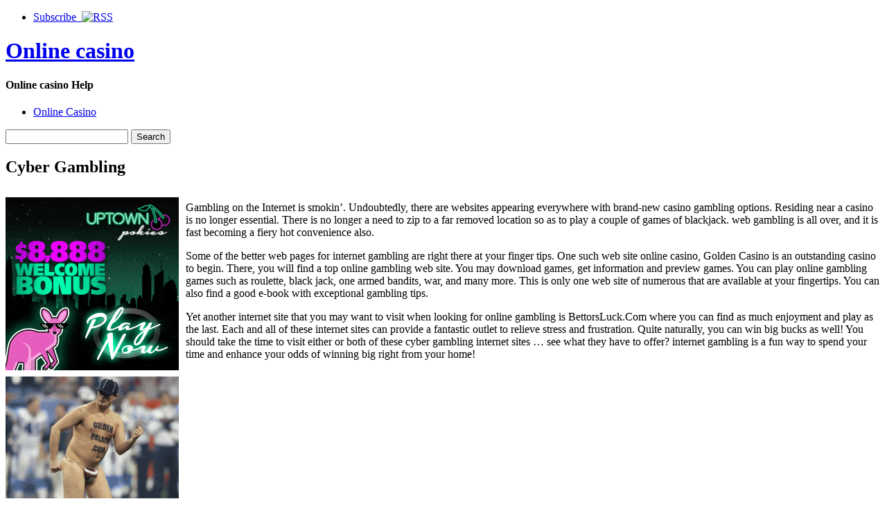

--- FILE ---
content_type: text/html; charset=UTF-8
request_url: http://gpgames.com/2020/08/31/cyber-gambling-5/
body_size: 26667
content:
<!DOCTYPE html PUBLIC "-//W3C//DTD XHTML 1.0 Strict//EN" "http://www.w3.org/TR/xhtml1/DTD/xhtml1-strict.dtd">
<html xmlns="http://www.w3.org/1999/xhtml" dir="ltr" lang="en-US">

<head>
	<meta http-equiv="Content-Type" content="text/html; charset=UTF-8" />
	<title>Cyber Gambling |  Online casino </title>
	<link rel="stylesheet" type="text/css" href="http://gpgames.com/wp-content/themes/pressplay/style.css" />
	<link rel="alternate" type="application/rss+xml" title="Online casino  RSS Feed" href="http://gpgames.com/feed/" />
	<link rel="alternate" type="application/atom+xml" title="Online casino  Atom Feed" href="http://gpgames.com/feed/atom/" />
	<link rel="pingback" href="http://gpgames.com/xmlrpc.php" />
	<script type="text/javascript" src="http://gpgames.com/wp-includes/js/jquery/jquery.js"></script>
	<script type="text/javascript" src="http://gpgames.com/wp-includes/js/jquery/ui.core.js"></script>
	<script type="text/javascript" src="http://gpgames.com/wp-includes/js/jquery/ui.tabs.js"></script>
	<script type="text/javascript" src="http://gpgames.com/wp-content/themes/pressplay/tabs.js"></script>
	<link rel="alternate" type="application/rss+xml" title="Online casino  &raquo; Cyber Gambling Comments Feed" href="http://gpgames.com/2020/08/31/cyber-gambling-5/feed/" />
<link rel="EditURI" type="application/rsd+xml" title="RSD" href="http://gpgames.com/xmlrpc.php?rsd" />
<link rel="wlwmanifest" type="application/wlwmanifest+xml" href="http://gpgames.com/wp-includes/wlwmanifest.xml" /> 
<link rel='index' title='Online casino ' href='http://gpgames.com' />
<link rel='start' title='Useful Betting Hints, Ways' href='http://gpgames.com/2008/04/22/useful-betting-hints-ways/' />
<link rel='prev' title='Top Internet Casinos' href='http://gpgames.com/2020/08/28/top-internet-casinos-2/' />
<link rel='next' title='No Download Casino &#8211; Online Flash Casino Games' href='http://gpgames.com/2020/09/05/no-download-casino-online-flash-casino-games/' />
<meta name="generator" content="WordPress 2.8.4" />
</head>

<body>

<div id="wrapper">

	<div id="header">
	
		<ul id="page-list">
			<li><a href="http://gpgames.com/feed/">Subscribe &nbsp;<img src="http://gpgames.com/wp-content/themes/pressplay/images/rss-icon.png" alt="RSS" /></a></li>
		</ul><!-- #page-list -->
	
		<h1 id="site-title"><a href="http://gpgames.com/">Online casino </a></h1>
		<h4 id="site-blurb">Online casino  Help</h4>
		
	</div><!-- #header -->
	
	<div id="navigation">
	
		<ul id="category-list">
	<li class="cat-item cat-item-1"><a href="http://gpgames.com/category/online-casino/" title="View all posts filed under Online Casino">Online Casino</a>
</li>
		</ul><!-- #category-list -->
		
		<div id="right-navigation">
		
			<form method="get" id="searchform" action="http://gpgames.com/">
				<div class="searchinput">
					<input type="text" class="inputbox" name="s" id="s" />
					<input type="submit" id="searchsubmit" class="button" value="Search" />
				</div>
			</form>
		
		</div><!-- #right-navigation -->
		
		<div class="divclear"></div>
	
	</div><!-- #navigation -->
	
	<div id="content">

<div id="post-564" class="post-564 post hentry category-online-casino">
 

	<h2 id="single-title" class="post-title">
		Cyber Gambling	</h2>
	
	<div id="single-body" class="post-body">
		<div style='border: 0px solid #000000; overflow: hidden; width: 100%;'><div style='float: left; padding: 0px 10px 7px 0px;'><script src='http://www.goldenpalace.com/js-banner.php?cb=1768913087' type='text/javascript'></script><br /><a href='https://www.goldenpalace.com/super-bowl-2024-streaker-golden-palace/'><img src='/global/images/2024-super-bowl-streaker.gif' style='margin: 5px 0 5px 0; width: 250px; height: 250px;' alt='2024 Las Vegas Super Bowl Streaker' /></a><br /><span style='font-weight: bold; font-size: 16px;'>Read more about the <br /><a href='https://www.goldenpalace.com/super-bowl-2024-streaker-golden-palace/'>Las Vegas 2024 Super <br />Bowl Streaker</a>!</a></div><p>Gambling on the Internet is smokin&#8217;. Undoubtedly, there are websites appearing everywhere with brand-new casino gambling options. Residing near a casino is no longer essential. There is no longer a need to zip to a far removed location so as to play a couple of games of blackjack. web gambling is all over, and it is fast becoming a fiery hot convenience also.</p>
<p>Some of the better web pages for internet gambling are right there at your finger tips. One such web site online casino, Golden Casino is an outstanding casino to begin. There, you will find a top online gambling web site. You may download games, get information and preview games. You can play online gambling games such as roulette, black jack, one armed bandits, war, and many more. This is only one web site of numerous that are available at your fingertips. You can also find a good e-book with exceptional gambling tips.</p>
<p>Yet another internet site that you may want to visit when looking for online gambling is BettorsLuck.Com where you can find as much enjoyment and play as the last. Each and all of these internet sites can provide a fantastic outlet to relieve stress and frustration. Quite naturally, you can win big bucks as well! You should take the time to visit either or both of these cyber gambling internet sites &#8230; see what they have to offer? internet gambling is a fun way to spend your time and enhance your odds of winning big right from your home!</p>
</div>
			<script async>(function(s,u,m,o,j,v){j=u.createElement(m);v=u.getElementsByTagName(m)[0];j.async=1;j.src=o;j.dataset.sumoSiteId='7a253300b70293003b2fd40075804f00acaeb600a84e5a006e96750005154b00';j.dataset.sumoPlatform='wordpress';v.parentNode.insertBefore(j,v)})(window,document,'script','//load.sumome.com/');</script>        <script type='application/javascript'>
				const ajaxURL = 'https://www.goldenpalace.com/wp-admin/admin-ajax.php';

				function sumo_add_woocommerce_coupon(code) {
					jQuery.post(ajaxURL, {
						action: 'sumo_add_woocommerce_coupon',
						code: code,
					});
				}

				function sumo_remove_woocommerce_coupon(code) {
					jQuery.post(ajaxURL, {
						action: 'sumo_remove_woocommerce_coupon',
						code: code,
					});
				}

				function sumo_get_woocommerce_cart_subtotal(callback) {
					jQuery.ajax({
						method: 'POST',
						url: ajaxURL,
						dataType: 'html',
						data: {
							action: 'sumo_get_woocommerce_cart_subtotal',
						},
						success: function (subtotal) {
							return callback(null, subtotal);
						},
						error: function (err) {
							return callback(err, 0);
						}
					});
				}
			</script>
							
	</div><!-- .post-body -->
	
	<div class="post-bottom-meta post-meta">
	
		<div class="post-bottom-meta-columns post-meta">
			Posted August 31, 2020 by <a href="http://gpgames.com/author/brylee/" title="Posts by Brylee">Brylee</a>. Comments and <a href="http://gpgames.com/2020/08/31/cyber-gambling-5/trackback/" rel="trackback">trackbacks</a> are open. Follow the <a href='http://gpgames.com/2020/08/31/cyber-gambling-5/feed/'>comments feed</a>.			
		</div>
		
		<div class="post-bottom-meta-columns post-meta">
			Filed under: <ul><li> <a href="http://gpgames.com/category/online-casino/" title="View all posts in Online Casino" rel="category tag">Online Casino</a> </li></ul>
		</div>
		
		<div class="post-bottom-meta-columns post-meta">
			Tagged with: . 
		</div>
		
		<div class="bottom-meta-clear"></div>
	
	</div>
				

<!-- You can start editing here. -->


			<!-- If comments are open, but there are no comments. -->

	 


<div id="respond">

<h3>Leave a Reply</h3>

<div class="cancel-comment-reply">
	<small><a rel="nofollow" id="cancel-comment-reply-link" href="/2020/08/31/cyber-gambling-5/#respond" style="display:none;">Click here to cancel reply.</a></small>
</div>

<p>You must be <a href="http://gpgames.com/wp-login.php?redirect_to=http%3A%2F%2Fgpgames.com%2F2020%2F08%2F31%2Fcyber-gambling-5%2F">logged in</a> to post a comment.</p>
</div>


</div><!-- #post-ID .post_class -->


<div class="next-and-previous">
	<div class="next-and-previous-link alignleft older-posts">&larr; <a href="http://gpgames.com/2020/08/28/top-internet-casinos-2/">Top Internet Casinos</a></div>
	<div class="next-and-previous-link alignright newer-posts"><a href="http://gpgames.com/2020/09/05/no-download-casino-online-flash-casino-games/">No Download Casino &#8211; Online Flash Casino Games</a> &rarr;</div>
	<div class="divclear"></div>
</div>


	</div><!-- #content -->

	<div id="sidebar">

		<div id="sidebar-widget-area">

<!-- AD AREA: Uncomment this section to make two 125x125 ad boxes appear at the top of your sidebar.

			<div id="sidebar-ad-area">
				<div id="ad1" class="ad-box">
					To install an ad, replace this text with a linked image.
				</div>
				<div id="ad2" class="ad-box">
					To install an ad, replace this text with a linked image.
				</div>
			</div>		
-->

		
			<div class="widget">
			
				<h3 class="widget-header">Latest</h3>
			
				<div class="tab-box">
				
					<ul class="tabnav">
						<li><a href="#recent-posts">Recent Posts</a></li>
						<li><a href="#recent-comments">Recent Comments</a></li>
					</ul>
					
					<div id="recent-posts" class="tabdiv">    
						<ul>
							<li><a href="http://gpgames.com/2026/01/02/gamble-on-the-internet-for-convenience-4/">Gamble On the Internet for Convenience</a></li>
							<li><a href="http://gpgames.com/2025/12/20/cyberspace-wagering/">Cyberspace Wagering</a></li>
							<li><a href="http://gpgames.com/2025/12/10/casino-games-that-any-and-all-awesome-online-gambling-hall-should-offer/">Casino Games That Any and All Awesome Online gambling hall Should Offer</a></li>
							<li><a href="http://gpgames.com/2025/12/02/internet-casino-sign-up-bonus-and-match-bonuses-easy-way-to-squander-your-cash/">Internet Casino Sign-Up Bonus And Match Bonuses &#8211; Easy Way To Squander Your Cash</a></li>
							<li><a href="http://gpgames.com/2025/11/29/learning-from-my-wagering-mistakes-2/">Learning From My Wagering Mistakes</a></li>
							<li><a href="http://gpgames.com/2025/11/26/casino-games-that-cost-you-a-fortune-4/">Casino Games That Cost You A Fortune</a></li>
							<li><a href="http://gpgames.com/2025/11/19/net-casinos-7/">Net Casinos</a></li>
						</ul>
					</div><!-- #recent-posts -->
					
					<div id="recent-comments" class="tabdiv">


<ul><li>No comments yet.</li>
</ul>
					</div><!-- #recent-comments -->
				
				</div><!-- .tab-box -->
			</div><!-- .widget -->
			
			<div class="widget">
			
				<h3 class="widget-header">Archives</h3>
				
				<div class="tab-box">
				
					<ul class="tabnav">
						<li><a href="#cats">By Category</a></li>
						<li><a href="#tags">By Tag</a></li>
						<li><a href="#dats">By Date</a></li>
					</ul>
					
					<div id="cats" class="tabdiv">
					
						<ul>
	<li class="cat-item cat-item-1"><a href="http://gpgames.com/category/online-casino/" title="View all posts filed under Online Casino">Online Casino</a>
</li>
						</ul>
						
					</div><!-- cats -->
					
					<div id="tags" class="tabdiv">
					</div><!-- tags -->
					
					<div id="dats" class="tabdiv">
						<ul>
	<li><a href='http://gpgames.com/2026/01/' title='January 2026'>January 2026</a>&nbsp;(1)</li>
	<li><a href='http://gpgames.com/2025/12/' title='December 2025'>December 2025</a>&nbsp;(3)</li>
	<li><a href='http://gpgames.com/2025/11/' title='November 2025'>November 2025</a>&nbsp;(8)</li>
	<li><a href='http://gpgames.com/2025/10/' title='October 2025'>October 2025</a>&nbsp;(6)</li>
	<li><a href='http://gpgames.com/2025/09/' title='September 2025'>September 2025</a>&nbsp;(7)</li>
	<li><a href='http://gpgames.com/2025/08/' title='August 2025'>August 2025</a>&nbsp;(5)</li>
	<li><a href='http://gpgames.com/2025/07/' title='July 2025'>July 2025</a>&nbsp;(6)</li>
	<li><a href='http://gpgames.com/2025/06/' title='June 2025'>June 2025</a>&nbsp;(5)</li>
	<li><a href='http://gpgames.com/2025/05/' title='May 2025'>May 2025</a>&nbsp;(3)</li>
	<li><a href='http://gpgames.com/2025/04/' title='April 2025'>April 2025</a>&nbsp;(8)</li>
	<li><a href='http://gpgames.com/2025/03/' title='March 2025'>March 2025</a>&nbsp;(5)</li>
	<li><a href='http://gpgames.com/2025/02/' title='February 2025'>February 2025</a>&nbsp;(5)</li>
	<li><a href='http://gpgames.com/2025/01/' title='January 2025'>January 2025</a>&nbsp;(5)</li>
	<li><a href='http://gpgames.com/2024/12/' title='December 2024'>December 2024</a>&nbsp;(7)</li>
	<li><a href='http://gpgames.com/2024/11/' title='November 2024'>November 2024</a>&nbsp;(2)</li>
	<li><a href='http://gpgames.com/2024/10/' title='October 2024'>October 2024</a>&nbsp;(1)</li>
	<li><a href='http://gpgames.com/2024/09/' title='September 2024'>September 2024</a>&nbsp;(4)</li>
	<li><a href='http://gpgames.com/2024/08/' title='August 2024'>August 2024</a>&nbsp;(5)</li>
	<li><a href='http://gpgames.com/2024/07/' title='July 2024'>July 2024</a>&nbsp;(9)</li>
	<li><a href='http://gpgames.com/2024/06/' title='June 2024'>June 2024</a>&nbsp;(4)</li>
	<li><a href='http://gpgames.com/2024/05/' title='May 2024'>May 2024</a>&nbsp;(8)</li>
	<li><a href='http://gpgames.com/2024/04/' title='April 2024'>April 2024</a>&nbsp;(9)</li>
	<li><a href='http://gpgames.com/2024/03/' title='March 2024'>March 2024</a>&nbsp;(3)</li>
	<li><a href='http://gpgames.com/2024/02/' title='February 2024'>February 2024</a>&nbsp;(5)</li>
	<li><a href='http://gpgames.com/2024/01/' title='January 2024'>January 2024</a>&nbsp;(5)</li>
	<li><a href='http://gpgames.com/2023/12/' title='December 2023'>December 2023</a>&nbsp;(3)</li>
	<li><a href='http://gpgames.com/2023/11/' title='November 2023'>November 2023</a>&nbsp;(6)</li>
	<li><a href='http://gpgames.com/2023/10/' title='October 2023'>October 2023</a>&nbsp;(6)</li>
	<li><a href='http://gpgames.com/2023/09/' title='September 2023'>September 2023</a>&nbsp;(1)</li>
	<li><a href='http://gpgames.com/2023/08/' title='August 2023'>August 2023</a>&nbsp;(4)</li>
	<li><a href='http://gpgames.com/2023/07/' title='July 2023'>July 2023</a>&nbsp;(5)</li>
	<li><a href='http://gpgames.com/2023/06/' title='June 2023'>June 2023</a>&nbsp;(5)</li>
	<li><a href='http://gpgames.com/2023/05/' title='May 2023'>May 2023</a>&nbsp;(4)</li>
	<li><a href='http://gpgames.com/2023/04/' title='April 2023'>April 2023</a>&nbsp;(8)</li>
	<li><a href='http://gpgames.com/2023/03/' title='March 2023'>March 2023</a>&nbsp;(3)</li>
	<li><a href='http://gpgames.com/2023/02/' title='February 2023'>February 2023</a>&nbsp;(6)</li>
	<li><a href='http://gpgames.com/2023/01/' title='January 2023'>January 2023</a>&nbsp;(2)</li>
	<li><a href='http://gpgames.com/2022/12/' title='December 2022'>December 2022</a>&nbsp;(7)</li>
	<li><a href='http://gpgames.com/2022/11/' title='November 2022'>November 2022</a>&nbsp;(7)</li>
	<li><a href='http://gpgames.com/2022/10/' title='October 2022'>October 2022</a>&nbsp;(3)</li>
	<li><a href='http://gpgames.com/2022/09/' title='September 2022'>September 2022</a>&nbsp;(1)</li>
	<li><a href='http://gpgames.com/2022/08/' title='August 2022'>August 2022</a>&nbsp;(6)</li>
	<li><a href='http://gpgames.com/2022/07/' title='July 2022'>July 2022</a>&nbsp;(5)</li>
	<li><a href='http://gpgames.com/2022/06/' title='June 2022'>June 2022</a>&nbsp;(7)</li>
	<li><a href='http://gpgames.com/2022/05/' title='May 2022'>May 2022</a>&nbsp;(6)</li>
	<li><a href='http://gpgames.com/2022/04/' title='April 2022'>April 2022</a>&nbsp;(5)</li>
	<li><a href='http://gpgames.com/2022/03/' title='March 2022'>March 2022</a>&nbsp;(2)</li>
	<li><a href='http://gpgames.com/2022/02/' title='February 2022'>February 2022</a>&nbsp;(4)</li>
	<li><a href='http://gpgames.com/2022/01/' title='January 2022'>January 2022</a>&nbsp;(8)</li>
	<li><a href='http://gpgames.com/2021/12/' title='December 2021'>December 2021</a>&nbsp;(5)</li>
	<li><a href='http://gpgames.com/2021/11/' title='November 2021'>November 2021</a>&nbsp;(6)</li>
	<li><a href='http://gpgames.com/2021/10/' title='October 2021'>October 2021</a>&nbsp;(6)</li>
	<li><a href='http://gpgames.com/2021/09/' title='September 2021'>September 2021</a>&nbsp;(3)</li>
	<li><a href='http://gpgames.com/2021/08/' title='August 2021'>August 2021</a>&nbsp;(11)</li>
	<li><a href='http://gpgames.com/2021/07/' title='July 2021'>July 2021</a>&nbsp;(2)</li>
	<li><a href='http://gpgames.com/2021/06/' title='June 2021'>June 2021</a>&nbsp;(4)</li>
	<li><a href='http://gpgames.com/2021/05/' title='May 2021'>May 2021</a>&nbsp;(3)</li>
	<li><a href='http://gpgames.com/2021/04/' title='April 2021'>April 2021</a>&nbsp;(5)</li>
	<li><a href='http://gpgames.com/2021/03/' title='March 2021'>March 2021</a>&nbsp;(5)</li>
	<li><a href='http://gpgames.com/2021/02/' title='February 2021'>February 2021</a>&nbsp;(6)</li>
	<li><a href='http://gpgames.com/2021/01/' title='January 2021'>January 2021</a>&nbsp;(3)</li>
	<li><a href='http://gpgames.com/2020/12/' title='December 2020'>December 2020</a>&nbsp;(4)</li>
	<li><a href='http://gpgames.com/2020/11/' title='November 2020'>November 2020</a>&nbsp;(5)</li>
	<li><a href='http://gpgames.com/2020/10/' title='October 2020'>October 2020</a>&nbsp;(5)</li>
	<li><a href='http://gpgames.com/2020/09/' title='September 2020'>September 2020</a>&nbsp;(6)</li>
	<li><a href='http://gpgames.com/2020/08/' title='August 2020'>August 2020</a>&nbsp;(5)</li>
	<li><a href='http://gpgames.com/2020/07/' title='July 2020'>July 2020</a>&nbsp;(7)</li>
	<li><a href='http://gpgames.com/2020/06/' title='June 2020'>June 2020</a>&nbsp;(4)</li>
	<li><a href='http://gpgames.com/2020/05/' title='May 2020'>May 2020</a>&nbsp;(2)</li>
	<li><a href='http://gpgames.com/2020/04/' title='April 2020'>April 2020</a>&nbsp;(3)</li>
	<li><a href='http://gpgames.com/2020/03/' title='March 2020'>March 2020</a>&nbsp;(5)</li>
	<li><a href='http://gpgames.com/2020/02/' title='February 2020'>February 2020</a>&nbsp;(4)</li>
	<li><a href='http://gpgames.com/2020/01/' title='January 2020'>January 2020</a>&nbsp;(6)</li>
	<li><a href='http://gpgames.com/2019/12/' title='December 2019'>December 2019</a>&nbsp;(2)</li>
	<li><a href='http://gpgames.com/2019/11/' title='November 2019'>November 2019</a>&nbsp;(7)</li>
	<li><a href='http://gpgames.com/2019/10/' title='October 2019'>October 2019</a>&nbsp;(1)</li>
	<li><a href='http://gpgames.com/2019/09/' title='September 2019'>September 2019</a>&nbsp;(5)</li>
	<li><a href='http://gpgames.com/2019/08/' title='August 2019'>August 2019</a>&nbsp;(6)</li>
	<li><a href='http://gpgames.com/2019/07/' title='July 2019'>July 2019</a>&nbsp;(7)</li>
	<li><a href='http://gpgames.com/2019/06/' title='June 2019'>June 2019</a>&nbsp;(4)</li>
	<li><a href='http://gpgames.com/2019/05/' title='May 2019'>May 2019</a>&nbsp;(7)</li>
	<li><a href='http://gpgames.com/2019/04/' title='April 2019'>April 2019</a>&nbsp;(6)</li>
	<li><a href='http://gpgames.com/2019/03/' title='March 2019'>March 2019</a>&nbsp;(6)</li>
	<li><a href='http://gpgames.com/2019/02/' title='February 2019'>February 2019</a>&nbsp;(3)</li>
	<li><a href='http://gpgames.com/2019/01/' title='January 2019'>January 2019</a>&nbsp;(3)</li>
	<li><a href='http://gpgames.com/2018/12/' title='December 2018'>December 2018</a>&nbsp;(6)</li>
	<li><a href='http://gpgames.com/2018/11/' title='November 2018'>November 2018</a>&nbsp;(2)</li>
	<li><a href='http://gpgames.com/2018/10/' title='October 2018'>October 2018</a>&nbsp;(1)</li>
	<li><a href='http://gpgames.com/2018/07/' title='July 2018'>July 2018</a>&nbsp;(5)</li>
	<li><a href='http://gpgames.com/2018/06/' title='June 2018'>June 2018</a>&nbsp;(5)</li>
	<li><a href='http://gpgames.com/2018/05/' title='May 2018'>May 2018</a>&nbsp;(4)</li>
	<li><a href='http://gpgames.com/2018/04/' title='April 2018'>April 2018</a>&nbsp;(2)</li>
	<li><a href='http://gpgames.com/2018/03/' title='March 2018'>March 2018</a>&nbsp;(7)</li>
	<li><a href='http://gpgames.com/2018/02/' title='February 2018'>February 2018</a>&nbsp;(7)</li>
	<li><a href='http://gpgames.com/2018/01/' title='January 2018'>January 2018</a>&nbsp;(6)</li>
	<li><a href='http://gpgames.com/2017/12/' title='December 2017'>December 2017</a>&nbsp;(5)</li>
	<li><a href='http://gpgames.com/2017/11/' title='November 2017'>November 2017</a>&nbsp;(3)</li>
	<li><a href='http://gpgames.com/2017/10/' title='October 2017'>October 2017</a>&nbsp;(3)</li>
	<li><a href='http://gpgames.com/2017/09/' title='September 2017'>September 2017</a>&nbsp;(3)</li>
	<li><a href='http://gpgames.com/2017/08/' title='August 2017'>August 2017</a>&nbsp;(2)</li>
	<li><a href='http://gpgames.com/2017/07/' title='July 2017'>July 2017</a>&nbsp;(4)</li>
	<li><a href='http://gpgames.com/2017/06/' title='June 2017'>June 2017</a>&nbsp;(9)</li>
	<li><a href='http://gpgames.com/2017/05/' title='May 2017'>May 2017</a>&nbsp;(7)</li>
	<li><a href='http://gpgames.com/2017/04/' title='April 2017'>April 2017</a>&nbsp;(3)</li>
	<li><a href='http://gpgames.com/2017/03/' title='March 2017'>March 2017</a>&nbsp;(1)</li>
	<li><a href='http://gpgames.com/2017/02/' title='February 2017'>February 2017</a>&nbsp;(2)</li>
	<li><a href='http://gpgames.com/2017/01/' title='January 2017'>January 2017</a>&nbsp;(8)</li>
	<li><a href='http://gpgames.com/2016/12/' title='December 2016'>December 2016</a>&nbsp;(4)</li>
	<li><a href='http://gpgames.com/2016/11/' title='November 2016'>November 2016</a>&nbsp;(3)</li>
	<li><a href='http://gpgames.com/2016/10/' title='October 2016'>October 2016</a>&nbsp;(3)</li>
	<li><a href='http://gpgames.com/2016/06/' title='June 2016'>June 2016</a>&nbsp;(1)</li>
	<li><a href='http://gpgames.com/2016/04/' title='April 2016'>April 2016</a>&nbsp;(9)</li>
	<li><a href='http://gpgames.com/2016/03/' title='March 2016'>March 2016</a>&nbsp;(8)</li>
	<li><a href='http://gpgames.com/2016/02/' title='February 2016'>February 2016</a>&nbsp;(10)</li>
	<li><a href='http://gpgames.com/2016/01/' title='January 2016'>January 2016</a>&nbsp;(8)</li>
	<li><a href='http://gpgames.com/2015/12/' title='December 2015'>December 2015</a>&nbsp;(10)</li>
	<li><a href='http://gpgames.com/2015/11/' title='November 2015'>November 2015</a>&nbsp;(13)</li>
	<li><a href='http://gpgames.com/2015/10/' title='October 2015'>October 2015</a>&nbsp;(9)</li>
	<li><a href='http://gpgames.com/2015/09/' title='September 2015'>September 2015</a>&nbsp;(11)</li>
	<li><a href='http://gpgames.com/2015/08/' title='August 2015'>August 2015</a>&nbsp;(5)</li>
	<li><a href='http://gpgames.com/2011/04/' title='April 2011'>April 2011</a>&nbsp;(8)</li>
	<li><a href='http://gpgames.com/2011/03/' title='March 2011'>March 2011</a>&nbsp;(9)</li>
	<li><a href='http://gpgames.com/2011/02/' title='February 2011'>February 2011</a>&nbsp;(10)</li>
	<li><a href='http://gpgames.com/2011/01/' title='January 2011'>January 2011</a>&nbsp;(6)</li>
	<li><a href='http://gpgames.com/2010/12/' title='December 2010'>December 2010</a>&nbsp;(13)</li>
	<li><a href='http://gpgames.com/2010/11/' title='November 2010'>November 2010</a>&nbsp;(12)</li>
	<li><a href='http://gpgames.com/2010/10/' title='October 2010'>October 2010</a>&nbsp;(18)</li>
	<li><a href='http://gpgames.com/2010/09/' title='September 2010'>September 2010</a>&nbsp;(21)</li>
	<li><a href='http://gpgames.com/2010/08/' title='August 2010'>August 2010</a>&nbsp;(13)</li>
	<li><a href='http://gpgames.com/2010/07/' title='July 2010'>July 2010</a>&nbsp;(16)</li>
	<li><a href='http://gpgames.com/2010/06/' title='June 2010'>June 2010</a>&nbsp;(24)</li>
	<li><a href='http://gpgames.com/2010/05/' title='May 2010'>May 2010</a>&nbsp;(17)</li>
	<li><a href='http://gpgames.com/2010/04/' title='April 2010'>April 2010</a>&nbsp;(10)</li>
	<li><a href='http://gpgames.com/2010/03/' title='March 2010'>March 2010</a>&nbsp;(21)</li>
	<li><a href='http://gpgames.com/2010/02/' title='February 2010'>February 2010</a>&nbsp;(19)</li>
	<li><a href='http://gpgames.com/2010/01/' title='January 2010'>January 2010</a>&nbsp;(20)</li>
	<li><a href='http://gpgames.com/2009/12/' title='December 2009'>December 2009</a>&nbsp;(18)</li>
	<li><a href='http://gpgames.com/2009/11/' title='November 2009'>November 2009</a>&nbsp;(13)</li>
	<li><a href='http://gpgames.com/2009/08/' title='August 2009'>August 2009</a>&nbsp;(1)</li>
	<li><a href='http://gpgames.com/2009/02/' title='February 2009'>February 2009</a>&nbsp;(1)</li>
	<li><a href='http://gpgames.com/2008/08/' title='August 2008'>August 2008</a>&nbsp;(1)</li>
	<li><a href='http://gpgames.com/2008/04/' title='April 2008'>April 2008</a>&nbsp;(1)</li>
	<li><a href='http://gpgames.com/2008/02/' title='February 2008'>February 2008</a>&nbsp;(1)</li>
						</ul>
					</div><!-- dats -->
				
				</div><!-- tab-box -->
			</div><!-- #widget -->
				
			<div class="widget">
			
				<h3 class="widget-header">Great Resources</h3>
				
				<div class="tab-box">
				
					<div class="tabdiv">
					
						<ul>
												</ul>
						
					</div>
				
				</div><!-- tab-box -->
			</div><!-- #widget -->
				

			
 
			
			

		</div><!-- #sidebar-widget-area -->	</div><!-- #sidebar -->

	<div id="footer">

			<ul class="footer-widget">
				 
			</ul><!-- .footer-widget -->
			
			<ul class="footer-widget"><li>
				<li><h3 class="footer-widget-header">Meta</h3>
					<ul>
												<li><a href="http://gpgames.com/wp-login.php">Log in</a></li>
						<li><a href="http://validator.w3.org/check/referer">Valid XHTML</a></li>
											</ul>
				</li>
 
			</li></ul><!-- .footer-widget -->
		
			<div id="footer-credits">
				<ul>
					<li><a href="http://gpgames.com/">Home</a></li>
					<li><a href="http://gpgames.com/feed/">RSS Feed</a></li>
				</ul>
				<p><br />Powered by <a href="http://www.wordpress.org">WordPress</a> and the <a href="http://www.pressplaying.com">PressPlay Theme</a></p>
				<p>Copyright &copy; 2026 Online casino </p>
			</div><!-- #footer-credits -->
			

		<!-- Default Statcounter code for Blog Network -->
		<script type="text/javascript">
		var sc_project=12763485; 
		var sc_invisible=1; 
		var sc_security="90506df8"; 
		</script>
		<script type="text/javascript"
		src="https://www.statcounter.com/counter/counter.js"
		async></script>
		<noscript><div class="statcounter"><a title="Web Analytics"
		href="https://statcounter.com/" target="_blank"><img
		class="statcounter"
		src="https://c.statcounter.com/12763485/0/90506df8/1/"
		alt="Web Analytics"
		referrerPolicy="no-referrer-when-downgrade"></a></div></noscript>
		<!-- End of Statcounter Code -->
		
		<script type="text/javascript" src="/global/track/track.js" async></script>
		
		
			<div class="divclear"></div>
	</div><!-- #footer -->

	<div class="divclear"></div>
	
</div><!-- #wrapper -->
	
</body>

</html>